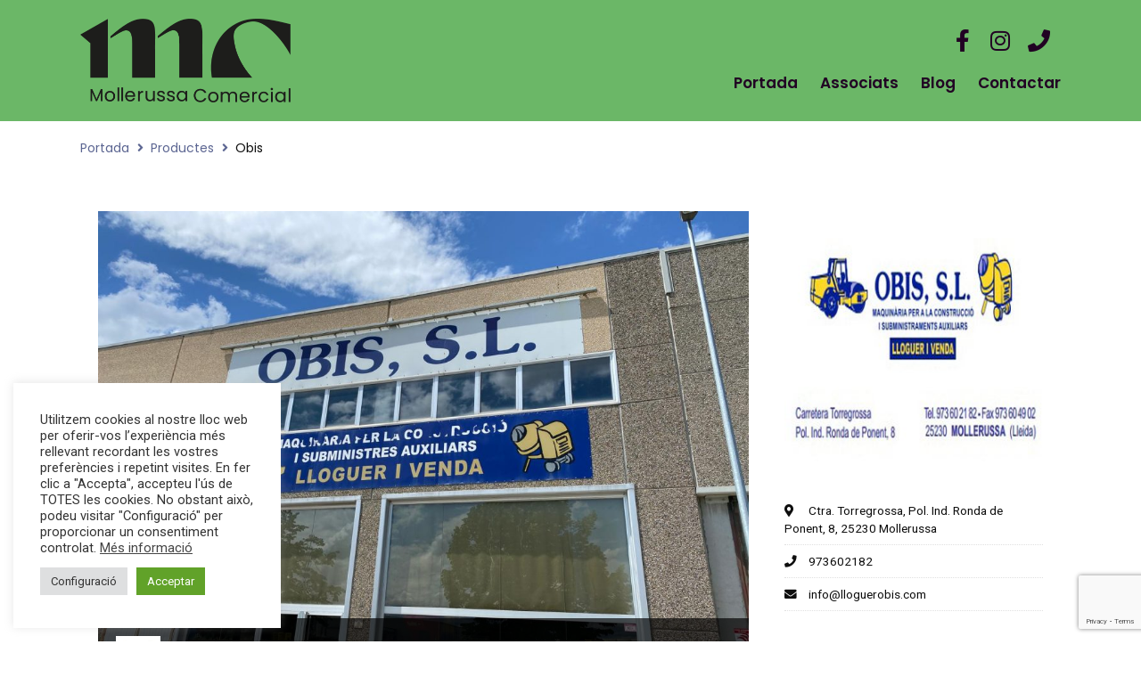

--- FILE ---
content_type: text/html; charset=utf-8
request_url: https://www.google.com/recaptcha/api2/anchor?ar=1&k=6LfIcPoUAAAAAA6s3uPfJbXejnf7KiRUpep72DZc&co=aHR0cHM6Ly93d3cubW9sbGVydXNzYWNvbWVyY2lhbC5jYXQ6NDQz&hl=en&type=v3&v=PoyoqOPhxBO7pBk68S4YbpHZ&size=invisible&badge=bottomright&sa=Form&anchor-ms=20000&execute-ms=30000&cb=55kfegkx8723
body_size: 48536
content:
<!DOCTYPE HTML><html dir="ltr" lang="en"><head><meta http-equiv="Content-Type" content="text/html; charset=UTF-8">
<meta http-equiv="X-UA-Compatible" content="IE=edge">
<title>reCAPTCHA</title>
<style type="text/css">
/* cyrillic-ext */
@font-face {
  font-family: 'Roboto';
  font-style: normal;
  font-weight: 400;
  font-stretch: 100%;
  src: url(//fonts.gstatic.com/s/roboto/v48/KFO7CnqEu92Fr1ME7kSn66aGLdTylUAMa3GUBHMdazTgWw.woff2) format('woff2');
  unicode-range: U+0460-052F, U+1C80-1C8A, U+20B4, U+2DE0-2DFF, U+A640-A69F, U+FE2E-FE2F;
}
/* cyrillic */
@font-face {
  font-family: 'Roboto';
  font-style: normal;
  font-weight: 400;
  font-stretch: 100%;
  src: url(//fonts.gstatic.com/s/roboto/v48/KFO7CnqEu92Fr1ME7kSn66aGLdTylUAMa3iUBHMdazTgWw.woff2) format('woff2');
  unicode-range: U+0301, U+0400-045F, U+0490-0491, U+04B0-04B1, U+2116;
}
/* greek-ext */
@font-face {
  font-family: 'Roboto';
  font-style: normal;
  font-weight: 400;
  font-stretch: 100%;
  src: url(//fonts.gstatic.com/s/roboto/v48/KFO7CnqEu92Fr1ME7kSn66aGLdTylUAMa3CUBHMdazTgWw.woff2) format('woff2');
  unicode-range: U+1F00-1FFF;
}
/* greek */
@font-face {
  font-family: 'Roboto';
  font-style: normal;
  font-weight: 400;
  font-stretch: 100%;
  src: url(//fonts.gstatic.com/s/roboto/v48/KFO7CnqEu92Fr1ME7kSn66aGLdTylUAMa3-UBHMdazTgWw.woff2) format('woff2');
  unicode-range: U+0370-0377, U+037A-037F, U+0384-038A, U+038C, U+038E-03A1, U+03A3-03FF;
}
/* math */
@font-face {
  font-family: 'Roboto';
  font-style: normal;
  font-weight: 400;
  font-stretch: 100%;
  src: url(//fonts.gstatic.com/s/roboto/v48/KFO7CnqEu92Fr1ME7kSn66aGLdTylUAMawCUBHMdazTgWw.woff2) format('woff2');
  unicode-range: U+0302-0303, U+0305, U+0307-0308, U+0310, U+0312, U+0315, U+031A, U+0326-0327, U+032C, U+032F-0330, U+0332-0333, U+0338, U+033A, U+0346, U+034D, U+0391-03A1, U+03A3-03A9, U+03B1-03C9, U+03D1, U+03D5-03D6, U+03F0-03F1, U+03F4-03F5, U+2016-2017, U+2034-2038, U+203C, U+2040, U+2043, U+2047, U+2050, U+2057, U+205F, U+2070-2071, U+2074-208E, U+2090-209C, U+20D0-20DC, U+20E1, U+20E5-20EF, U+2100-2112, U+2114-2115, U+2117-2121, U+2123-214F, U+2190, U+2192, U+2194-21AE, U+21B0-21E5, U+21F1-21F2, U+21F4-2211, U+2213-2214, U+2216-22FF, U+2308-230B, U+2310, U+2319, U+231C-2321, U+2336-237A, U+237C, U+2395, U+239B-23B7, U+23D0, U+23DC-23E1, U+2474-2475, U+25AF, U+25B3, U+25B7, U+25BD, U+25C1, U+25CA, U+25CC, U+25FB, U+266D-266F, U+27C0-27FF, U+2900-2AFF, U+2B0E-2B11, U+2B30-2B4C, U+2BFE, U+3030, U+FF5B, U+FF5D, U+1D400-1D7FF, U+1EE00-1EEFF;
}
/* symbols */
@font-face {
  font-family: 'Roboto';
  font-style: normal;
  font-weight: 400;
  font-stretch: 100%;
  src: url(//fonts.gstatic.com/s/roboto/v48/KFO7CnqEu92Fr1ME7kSn66aGLdTylUAMaxKUBHMdazTgWw.woff2) format('woff2');
  unicode-range: U+0001-000C, U+000E-001F, U+007F-009F, U+20DD-20E0, U+20E2-20E4, U+2150-218F, U+2190, U+2192, U+2194-2199, U+21AF, U+21E6-21F0, U+21F3, U+2218-2219, U+2299, U+22C4-22C6, U+2300-243F, U+2440-244A, U+2460-24FF, U+25A0-27BF, U+2800-28FF, U+2921-2922, U+2981, U+29BF, U+29EB, U+2B00-2BFF, U+4DC0-4DFF, U+FFF9-FFFB, U+10140-1018E, U+10190-1019C, U+101A0, U+101D0-101FD, U+102E0-102FB, U+10E60-10E7E, U+1D2C0-1D2D3, U+1D2E0-1D37F, U+1F000-1F0FF, U+1F100-1F1AD, U+1F1E6-1F1FF, U+1F30D-1F30F, U+1F315, U+1F31C, U+1F31E, U+1F320-1F32C, U+1F336, U+1F378, U+1F37D, U+1F382, U+1F393-1F39F, U+1F3A7-1F3A8, U+1F3AC-1F3AF, U+1F3C2, U+1F3C4-1F3C6, U+1F3CA-1F3CE, U+1F3D4-1F3E0, U+1F3ED, U+1F3F1-1F3F3, U+1F3F5-1F3F7, U+1F408, U+1F415, U+1F41F, U+1F426, U+1F43F, U+1F441-1F442, U+1F444, U+1F446-1F449, U+1F44C-1F44E, U+1F453, U+1F46A, U+1F47D, U+1F4A3, U+1F4B0, U+1F4B3, U+1F4B9, U+1F4BB, U+1F4BF, U+1F4C8-1F4CB, U+1F4D6, U+1F4DA, U+1F4DF, U+1F4E3-1F4E6, U+1F4EA-1F4ED, U+1F4F7, U+1F4F9-1F4FB, U+1F4FD-1F4FE, U+1F503, U+1F507-1F50B, U+1F50D, U+1F512-1F513, U+1F53E-1F54A, U+1F54F-1F5FA, U+1F610, U+1F650-1F67F, U+1F687, U+1F68D, U+1F691, U+1F694, U+1F698, U+1F6AD, U+1F6B2, U+1F6B9-1F6BA, U+1F6BC, U+1F6C6-1F6CF, U+1F6D3-1F6D7, U+1F6E0-1F6EA, U+1F6F0-1F6F3, U+1F6F7-1F6FC, U+1F700-1F7FF, U+1F800-1F80B, U+1F810-1F847, U+1F850-1F859, U+1F860-1F887, U+1F890-1F8AD, U+1F8B0-1F8BB, U+1F8C0-1F8C1, U+1F900-1F90B, U+1F93B, U+1F946, U+1F984, U+1F996, U+1F9E9, U+1FA00-1FA6F, U+1FA70-1FA7C, U+1FA80-1FA89, U+1FA8F-1FAC6, U+1FACE-1FADC, U+1FADF-1FAE9, U+1FAF0-1FAF8, U+1FB00-1FBFF;
}
/* vietnamese */
@font-face {
  font-family: 'Roboto';
  font-style: normal;
  font-weight: 400;
  font-stretch: 100%;
  src: url(//fonts.gstatic.com/s/roboto/v48/KFO7CnqEu92Fr1ME7kSn66aGLdTylUAMa3OUBHMdazTgWw.woff2) format('woff2');
  unicode-range: U+0102-0103, U+0110-0111, U+0128-0129, U+0168-0169, U+01A0-01A1, U+01AF-01B0, U+0300-0301, U+0303-0304, U+0308-0309, U+0323, U+0329, U+1EA0-1EF9, U+20AB;
}
/* latin-ext */
@font-face {
  font-family: 'Roboto';
  font-style: normal;
  font-weight: 400;
  font-stretch: 100%;
  src: url(//fonts.gstatic.com/s/roboto/v48/KFO7CnqEu92Fr1ME7kSn66aGLdTylUAMa3KUBHMdazTgWw.woff2) format('woff2');
  unicode-range: U+0100-02BA, U+02BD-02C5, U+02C7-02CC, U+02CE-02D7, U+02DD-02FF, U+0304, U+0308, U+0329, U+1D00-1DBF, U+1E00-1E9F, U+1EF2-1EFF, U+2020, U+20A0-20AB, U+20AD-20C0, U+2113, U+2C60-2C7F, U+A720-A7FF;
}
/* latin */
@font-face {
  font-family: 'Roboto';
  font-style: normal;
  font-weight: 400;
  font-stretch: 100%;
  src: url(//fonts.gstatic.com/s/roboto/v48/KFO7CnqEu92Fr1ME7kSn66aGLdTylUAMa3yUBHMdazQ.woff2) format('woff2');
  unicode-range: U+0000-00FF, U+0131, U+0152-0153, U+02BB-02BC, U+02C6, U+02DA, U+02DC, U+0304, U+0308, U+0329, U+2000-206F, U+20AC, U+2122, U+2191, U+2193, U+2212, U+2215, U+FEFF, U+FFFD;
}
/* cyrillic-ext */
@font-face {
  font-family: 'Roboto';
  font-style: normal;
  font-weight: 500;
  font-stretch: 100%;
  src: url(//fonts.gstatic.com/s/roboto/v48/KFO7CnqEu92Fr1ME7kSn66aGLdTylUAMa3GUBHMdazTgWw.woff2) format('woff2');
  unicode-range: U+0460-052F, U+1C80-1C8A, U+20B4, U+2DE0-2DFF, U+A640-A69F, U+FE2E-FE2F;
}
/* cyrillic */
@font-face {
  font-family: 'Roboto';
  font-style: normal;
  font-weight: 500;
  font-stretch: 100%;
  src: url(//fonts.gstatic.com/s/roboto/v48/KFO7CnqEu92Fr1ME7kSn66aGLdTylUAMa3iUBHMdazTgWw.woff2) format('woff2');
  unicode-range: U+0301, U+0400-045F, U+0490-0491, U+04B0-04B1, U+2116;
}
/* greek-ext */
@font-face {
  font-family: 'Roboto';
  font-style: normal;
  font-weight: 500;
  font-stretch: 100%;
  src: url(//fonts.gstatic.com/s/roboto/v48/KFO7CnqEu92Fr1ME7kSn66aGLdTylUAMa3CUBHMdazTgWw.woff2) format('woff2');
  unicode-range: U+1F00-1FFF;
}
/* greek */
@font-face {
  font-family: 'Roboto';
  font-style: normal;
  font-weight: 500;
  font-stretch: 100%;
  src: url(//fonts.gstatic.com/s/roboto/v48/KFO7CnqEu92Fr1ME7kSn66aGLdTylUAMa3-UBHMdazTgWw.woff2) format('woff2');
  unicode-range: U+0370-0377, U+037A-037F, U+0384-038A, U+038C, U+038E-03A1, U+03A3-03FF;
}
/* math */
@font-face {
  font-family: 'Roboto';
  font-style: normal;
  font-weight: 500;
  font-stretch: 100%;
  src: url(//fonts.gstatic.com/s/roboto/v48/KFO7CnqEu92Fr1ME7kSn66aGLdTylUAMawCUBHMdazTgWw.woff2) format('woff2');
  unicode-range: U+0302-0303, U+0305, U+0307-0308, U+0310, U+0312, U+0315, U+031A, U+0326-0327, U+032C, U+032F-0330, U+0332-0333, U+0338, U+033A, U+0346, U+034D, U+0391-03A1, U+03A3-03A9, U+03B1-03C9, U+03D1, U+03D5-03D6, U+03F0-03F1, U+03F4-03F5, U+2016-2017, U+2034-2038, U+203C, U+2040, U+2043, U+2047, U+2050, U+2057, U+205F, U+2070-2071, U+2074-208E, U+2090-209C, U+20D0-20DC, U+20E1, U+20E5-20EF, U+2100-2112, U+2114-2115, U+2117-2121, U+2123-214F, U+2190, U+2192, U+2194-21AE, U+21B0-21E5, U+21F1-21F2, U+21F4-2211, U+2213-2214, U+2216-22FF, U+2308-230B, U+2310, U+2319, U+231C-2321, U+2336-237A, U+237C, U+2395, U+239B-23B7, U+23D0, U+23DC-23E1, U+2474-2475, U+25AF, U+25B3, U+25B7, U+25BD, U+25C1, U+25CA, U+25CC, U+25FB, U+266D-266F, U+27C0-27FF, U+2900-2AFF, U+2B0E-2B11, U+2B30-2B4C, U+2BFE, U+3030, U+FF5B, U+FF5D, U+1D400-1D7FF, U+1EE00-1EEFF;
}
/* symbols */
@font-face {
  font-family: 'Roboto';
  font-style: normal;
  font-weight: 500;
  font-stretch: 100%;
  src: url(//fonts.gstatic.com/s/roboto/v48/KFO7CnqEu92Fr1ME7kSn66aGLdTylUAMaxKUBHMdazTgWw.woff2) format('woff2');
  unicode-range: U+0001-000C, U+000E-001F, U+007F-009F, U+20DD-20E0, U+20E2-20E4, U+2150-218F, U+2190, U+2192, U+2194-2199, U+21AF, U+21E6-21F0, U+21F3, U+2218-2219, U+2299, U+22C4-22C6, U+2300-243F, U+2440-244A, U+2460-24FF, U+25A0-27BF, U+2800-28FF, U+2921-2922, U+2981, U+29BF, U+29EB, U+2B00-2BFF, U+4DC0-4DFF, U+FFF9-FFFB, U+10140-1018E, U+10190-1019C, U+101A0, U+101D0-101FD, U+102E0-102FB, U+10E60-10E7E, U+1D2C0-1D2D3, U+1D2E0-1D37F, U+1F000-1F0FF, U+1F100-1F1AD, U+1F1E6-1F1FF, U+1F30D-1F30F, U+1F315, U+1F31C, U+1F31E, U+1F320-1F32C, U+1F336, U+1F378, U+1F37D, U+1F382, U+1F393-1F39F, U+1F3A7-1F3A8, U+1F3AC-1F3AF, U+1F3C2, U+1F3C4-1F3C6, U+1F3CA-1F3CE, U+1F3D4-1F3E0, U+1F3ED, U+1F3F1-1F3F3, U+1F3F5-1F3F7, U+1F408, U+1F415, U+1F41F, U+1F426, U+1F43F, U+1F441-1F442, U+1F444, U+1F446-1F449, U+1F44C-1F44E, U+1F453, U+1F46A, U+1F47D, U+1F4A3, U+1F4B0, U+1F4B3, U+1F4B9, U+1F4BB, U+1F4BF, U+1F4C8-1F4CB, U+1F4D6, U+1F4DA, U+1F4DF, U+1F4E3-1F4E6, U+1F4EA-1F4ED, U+1F4F7, U+1F4F9-1F4FB, U+1F4FD-1F4FE, U+1F503, U+1F507-1F50B, U+1F50D, U+1F512-1F513, U+1F53E-1F54A, U+1F54F-1F5FA, U+1F610, U+1F650-1F67F, U+1F687, U+1F68D, U+1F691, U+1F694, U+1F698, U+1F6AD, U+1F6B2, U+1F6B9-1F6BA, U+1F6BC, U+1F6C6-1F6CF, U+1F6D3-1F6D7, U+1F6E0-1F6EA, U+1F6F0-1F6F3, U+1F6F7-1F6FC, U+1F700-1F7FF, U+1F800-1F80B, U+1F810-1F847, U+1F850-1F859, U+1F860-1F887, U+1F890-1F8AD, U+1F8B0-1F8BB, U+1F8C0-1F8C1, U+1F900-1F90B, U+1F93B, U+1F946, U+1F984, U+1F996, U+1F9E9, U+1FA00-1FA6F, U+1FA70-1FA7C, U+1FA80-1FA89, U+1FA8F-1FAC6, U+1FACE-1FADC, U+1FADF-1FAE9, U+1FAF0-1FAF8, U+1FB00-1FBFF;
}
/* vietnamese */
@font-face {
  font-family: 'Roboto';
  font-style: normal;
  font-weight: 500;
  font-stretch: 100%;
  src: url(//fonts.gstatic.com/s/roboto/v48/KFO7CnqEu92Fr1ME7kSn66aGLdTylUAMa3OUBHMdazTgWw.woff2) format('woff2');
  unicode-range: U+0102-0103, U+0110-0111, U+0128-0129, U+0168-0169, U+01A0-01A1, U+01AF-01B0, U+0300-0301, U+0303-0304, U+0308-0309, U+0323, U+0329, U+1EA0-1EF9, U+20AB;
}
/* latin-ext */
@font-face {
  font-family: 'Roboto';
  font-style: normal;
  font-weight: 500;
  font-stretch: 100%;
  src: url(//fonts.gstatic.com/s/roboto/v48/KFO7CnqEu92Fr1ME7kSn66aGLdTylUAMa3KUBHMdazTgWw.woff2) format('woff2');
  unicode-range: U+0100-02BA, U+02BD-02C5, U+02C7-02CC, U+02CE-02D7, U+02DD-02FF, U+0304, U+0308, U+0329, U+1D00-1DBF, U+1E00-1E9F, U+1EF2-1EFF, U+2020, U+20A0-20AB, U+20AD-20C0, U+2113, U+2C60-2C7F, U+A720-A7FF;
}
/* latin */
@font-face {
  font-family: 'Roboto';
  font-style: normal;
  font-weight: 500;
  font-stretch: 100%;
  src: url(//fonts.gstatic.com/s/roboto/v48/KFO7CnqEu92Fr1ME7kSn66aGLdTylUAMa3yUBHMdazQ.woff2) format('woff2');
  unicode-range: U+0000-00FF, U+0131, U+0152-0153, U+02BB-02BC, U+02C6, U+02DA, U+02DC, U+0304, U+0308, U+0329, U+2000-206F, U+20AC, U+2122, U+2191, U+2193, U+2212, U+2215, U+FEFF, U+FFFD;
}
/* cyrillic-ext */
@font-face {
  font-family: 'Roboto';
  font-style: normal;
  font-weight: 900;
  font-stretch: 100%;
  src: url(//fonts.gstatic.com/s/roboto/v48/KFO7CnqEu92Fr1ME7kSn66aGLdTylUAMa3GUBHMdazTgWw.woff2) format('woff2');
  unicode-range: U+0460-052F, U+1C80-1C8A, U+20B4, U+2DE0-2DFF, U+A640-A69F, U+FE2E-FE2F;
}
/* cyrillic */
@font-face {
  font-family: 'Roboto';
  font-style: normal;
  font-weight: 900;
  font-stretch: 100%;
  src: url(//fonts.gstatic.com/s/roboto/v48/KFO7CnqEu92Fr1ME7kSn66aGLdTylUAMa3iUBHMdazTgWw.woff2) format('woff2');
  unicode-range: U+0301, U+0400-045F, U+0490-0491, U+04B0-04B1, U+2116;
}
/* greek-ext */
@font-face {
  font-family: 'Roboto';
  font-style: normal;
  font-weight: 900;
  font-stretch: 100%;
  src: url(//fonts.gstatic.com/s/roboto/v48/KFO7CnqEu92Fr1ME7kSn66aGLdTylUAMa3CUBHMdazTgWw.woff2) format('woff2');
  unicode-range: U+1F00-1FFF;
}
/* greek */
@font-face {
  font-family: 'Roboto';
  font-style: normal;
  font-weight: 900;
  font-stretch: 100%;
  src: url(//fonts.gstatic.com/s/roboto/v48/KFO7CnqEu92Fr1ME7kSn66aGLdTylUAMa3-UBHMdazTgWw.woff2) format('woff2');
  unicode-range: U+0370-0377, U+037A-037F, U+0384-038A, U+038C, U+038E-03A1, U+03A3-03FF;
}
/* math */
@font-face {
  font-family: 'Roboto';
  font-style: normal;
  font-weight: 900;
  font-stretch: 100%;
  src: url(//fonts.gstatic.com/s/roboto/v48/KFO7CnqEu92Fr1ME7kSn66aGLdTylUAMawCUBHMdazTgWw.woff2) format('woff2');
  unicode-range: U+0302-0303, U+0305, U+0307-0308, U+0310, U+0312, U+0315, U+031A, U+0326-0327, U+032C, U+032F-0330, U+0332-0333, U+0338, U+033A, U+0346, U+034D, U+0391-03A1, U+03A3-03A9, U+03B1-03C9, U+03D1, U+03D5-03D6, U+03F0-03F1, U+03F4-03F5, U+2016-2017, U+2034-2038, U+203C, U+2040, U+2043, U+2047, U+2050, U+2057, U+205F, U+2070-2071, U+2074-208E, U+2090-209C, U+20D0-20DC, U+20E1, U+20E5-20EF, U+2100-2112, U+2114-2115, U+2117-2121, U+2123-214F, U+2190, U+2192, U+2194-21AE, U+21B0-21E5, U+21F1-21F2, U+21F4-2211, U+2213-2214, U+2216-22FF, U+2308-230B, U+2310, U+2319, U+231C-2321, U+2336-237A, U+237C, U+2395, U+239B-23B7, U+23D0, U+23DC-23E1, U+2474-2475, U+25AF, U+25B3, U+25B7, U+25BD, U+25C1, U+25CA, U+25CC, U+25FB, U+266D-266F, U+27C0-27FF, U+2900-2AFF, U+2B0E-2B11, U+2B30-2B4C, U+2BFE, U+3030, U+FF5B, U+FF5D, U+1D400-1D7FF, U+1EE00-1EEFF;
}
/* symbols */
@font-face {
  font-family: 'Roboto';
  font-style: normal;
  font-weight: 900;
  font-stretch: 100%;
  src: url(//fonts.gstatic.com/s/roboto/v48/KFO7CnqEu92Fr1ME7kSn66aGLdTylUAMaxKUBHMdazTgWw.woff2) format('woff2');
  unicode-range: U+0001-000C, U+000E-001F, U+007F-009F, U+20DD-20E0, U+20E2-20E4, U+2150-218F, U+2190, U+2192, U+2194-2199, U+21AF, U+21E6-21F0, U+21F3, U+2218-2219, U+2299, U+22C4-22C6, U+2300-243F, U+2440-244A, U+2460-24FF, U+25A0-27BF, U+2800-28FF, U+2921-2922, U+2981, U+29BF, U+29EB, U+2B00-2BFF, U+4DC0-4DFF, U+FFF9-FFFB, U+10140-1018E, U+10190-1019C, U+101A0, U+101D0-101FD, U+102E0-102FB, U+10E60-10E7E, U+1D2C0-1D2D3, U+1D2E0-1D37F, U+1F000-1F0FF, U+1F100-1F1AD, U+1F1E6-1F1FF, U+1F30D-1F30F, U+1F315, U+1F31C, U+1F31E, U+1F320-1F32C, U+1F336, U+1F378, U+1F37D, U+1F382, U+1F393-1F39F, U+1F3A7-1F3A8, U+1F3AC-1F3AF, U+1F3C2, U+1F3C4-1F3C6, U+1F3CA-1F3CE, U+1F3D4-1F3E0, U+1F3ED, U+1F3F1-1F3F3, U+1F3F5-1F3F7, U+1F408, U+1F415, U+1F41F, U+1F426, U+1F43F, U+1F441-1F442, U+1F444, U+1F446-1F449, U+1F44C-1F44E, U+1F453, U+1F46A, U+1F47D, U+1F4A3, U+1F4B0, U+1F4B3, U+1F4B9, U+1F4BB, U+1F4BF, U+1F4C8-1F4CB, U+1F4D6, U+1F4DA, U+1F4DF, U+1F4E3-1F4E6, U+1F4EA-1F4ED, U+1F4F7, U+1F4F9-1F4FB, U+1F4FD-1F4FE, U+1F503, U+1F507-1F50B, U+1F50D, U+1F512-1F513, U+1F53E-1F54A, U+1F54F-1F5FA, U+1F610, U+1F650-1F67F, U+1F687, U+1F68D, U+1F691, U+1F694, U+1F698, U+1F6AD, U+1F6B2, U+1F6B9-1F6BA, U+1F6BC, U+1F6C6-1F6CF, U+1F6D3-1F6D7, U+1F6E0-1F6EA, U+1F6F0-1F6F3, U+1F6F7-1F6FC, U+1F700-1F7FF, U+1F800-1F80B, U+1F810-1F847, U+1F850-1F859, U+1F860-1F887, U+1F890-1F8AD, U+1F8B0-1F8BB, U+1F8C0-1F8C1, U+1F900-1F90B, U+1F93B, U+1F946, U+1F984, U+1F996, U+1F9E9, U+1FA00-1FA6F, U+1FA70-1FA7C, U+1FA80-1FA89, U+1FA8F-1FAC6, U+1FACE-1FADC, U+1FADF-1FAE9, U+1FAF0-1FAF8, U+1FB00-1FBFF;
}
/* vietnamese */
@font-face {
  font-family: 'Roboto';
  font-style: normal;
  font-weight: 900;
  font-stretch: 100%;
  src: url(//fonts.gstatic.com/s/roboto/v48/KFO7CnqEu92Fr1ME7kSn66aGLdTylUAMa3OUBHMdazTgWw.woff2) format('woff2');
  unicode-range: U+0102-0103, U+0110-0111, U+0128-0129, U+0168-0169, U+01A0-01A1, U+01AF-01B0, U+0300-0301, U+0303-0304, U+0308-0309, U+0323, U+0329, U+1EA0-1EF9, U+20AB;
}
/* latin-ext */
@font-face {
  font-family: 'Roboto';
  font-style: normal;
  font-weight: 900;
  font-stretch: 100%;
  src: url(//fonts.gstatic.com/s/roboto/v48/KFO7CnqEu92Fr1ME7kSn66aGLdTylUAMa3KUBHMdazTgWw.woff2) format('woff2');
  unicode-range: U+0100-02BA, U+02BD-02C5, U+02C7-02CC, U+02CE-02D7, U+02DD-02FF, U+0304, U+0308, U+0329, U+1D00-1DBF, U+1E00-1E9F, U+1EF2-1EFF, U+2020, U+20A0-20AB, U+20AD-20C0, U+2113, U+2C60-2C7F, U+A720-A7FF;
}
/* latin */
@font-face {
  font-family: 'Roboto';
  font-style: normal;
  font-weight: 900;
  font-stretch: 100%;
  src: url(//fonts.gstatic.com/s/roboto/v48/KFO7CnqEu92Fr1ME7kSn66aGLdTylUAMa3yUBHMdazQ.woff2) format('woff2');
  unicode-range: U+0000-00FF, U+0131, U+0152-0153, U+02BB-02BC, U+02C6, U+02DA, U+02DC, U+0304, U+0308, U+0329, U+2000-206F, U+20AC, U+2122, U+2191, U+2193, U+2212, U+2215, U+FEFF, U+FFFD;
}

</style>
<link rel="stylesheet" type="text/css" href="https://www.gstatic.com/recaptcha/releases/PoyoqOPhxBO7pBk68S4YbpHZ/styles__ltr.css">
<script nonce="xViSJnuBVpL7lA_jWGO6gQ" type="text/javascript">window['__recaptcha_api'] = 'https://www.google.com/recaptcha/api2/';</script>
<script type="text/javascript" src="https://www.gstatic.com/recaptcha/releases/PoyoqOPhxBO7pBk68S4YbpHZ/recaptcha__en.js" nonce="xViSJnuBVpL7lA_jWGO6gQ">
      
    </script></head>
<body><div id="rc-anchor-alert" class="rc-anchor-alert"></div>
<input type="hidden" id="recaptcha-token" value="[base64]">
<script type="text/javascript" nonce="xViSJnuBVpL7lA_jWGO6gQ">
      recaptcha.anchor.Main.init("[\x22ainput\x22,[\x22bgdata\x22,\x22\x22,\[base64]/[base64]/[base64]/[base64]/[base64]/[base64]/[base64]/[base64]/[base64]/[base64]\\u003d\x22,\[base64]\x22,\x22ajTCkMOBwo3DrEXDnsKCwoREw7rDqcOeKcKCw5kqw5PDucOBUsKrAcKyw6/[base64]/DvFo8w6FzRCVyeTZqw4ZGXR9ow6DDpjdMMcOSe8KnBTxBLBLDmMKOwrhDwq7Dv34QwobCuDZ7KsK/VsKwUnrCqGPDn8KnAcKLwpXDicOGD8KVYMKvOxQIw7N8wrXCozpBTcO+wrA8wrzCp8KMHybDj8OUwrlfAWTClAdXwrbDkWjDgMOkKsOCTcOffMOmLiHDkXohCcKnV8OpwqrDjUBNLMONwptoBgzCm8OxwpbDk8OPPFFjwr7CkE/DthUXw5Ykw5pHwqnCkh80w54OwpVNw6TCjsKywrtdGz1eIH0jP2TCt2nCmsOEwqBtw4pVBcOjwr1/[base64]/wr9gO8OswqXCgm1bRARAw5YVF3rCusKEwptKwqU7wpHDs8KJw6kvwppJwrDDtsKOw5/CjlXDs8KaZjFlO01xwoZSwoB2U8Oyw47DklU7EgzDlsKowqhdwrwlbMKsw6tmV27CkyRHwp0jwpzCjDHDlgY3w53Dr3vCnSHCqcOvw6o+OQgCw61tFcKaYcKJw5TCml7CszHCgy/DnsOXw4fDgcKaSMOXFcO/w51+wo0WLEJXa8O0AcOHwpsYeU5sCkY/asKWH2l0WxzDh8KDwo4gwo4KLT3DvMOKSsOZFMKpw5fDq8KPHBZCw7TCuy5Wwo1PB8KGTsKgwrLCtmPCv8OOTcK6wqF/TR/Ds8Omw4x/w4E/w6DCgsObdcK3cCVZaMK9w6fCsMOtwrYSUMOHw7vCm8KKfkBJYcKww78VwrMZd8Orw544w5E6bMOww50Nwq5LE8OLwp0hw4PDvArDmUbCtsKRw4YHwrTDqBzDilpTZcKqw79KwrnCsMK6w6PCg33Dg8Kpw4tlSh/[base64]/[base64]/Cv8KxesOQwofDnG0oJDvCjsORw4LCl8OqYhFzTDwMR8Kxwp7ClMKgw5PCs3DDoBbDgcOAw6vDkH5SbMKBT8OTaHR/dcOVw7djwpcaEkHDicO2fgpKBsKTwpbCpDV/w5xqEiUVfGzDq0rCgsKHw5bDrMOmPC7DlcKMw67DpsKodg9oLUvCm8O9dx3CglgfwrMCw5wCMn/DocKdw5lIKDBCBsKEwoN3LMKDwplVDTcmXizDlwQIR8ODw7BRwp/Cr2bCg8OCwp57EcK5YHhxG1AnwobDucOfQcKpw4zDgiRTZm7CgW8PwpBsw4HCumFOdStMwoTCpgsCdmARC8O8AcOXw6whw6jDslvDvmtXw6LCmi5tw7jCliQnM8OLw6Ntw6/DmsOCw6DCt8KUKcOew4fDlHUjw7hPw7ZAJ8KYEsKwwp82UsOvwoYmwpg9HsOJw5oAOyrDmcKUwqd5w75jUcOlBMOew7DDicOeZQsgdD3CiF/CvHPDj8OgXsOjw4HDrMOZMFZcOA3Cnlk4TSQjAsKewpEewrgTF2haGsKVwoIyUcKgw4xEXMO/woN6w7vCrnzCphxQSMKRwqbCvcOjwpPDncOZw57DisK0w5HCgMKEw6Rjw6RLJsOkQsKaw6pHw4rCjy98AXQ9KsOSHjpbQ8KDHzHDgwBPblMUwrvCl8OIw67CkMKOTMOQUMKpV1xuw6lWwr7Co1IUXMKoeHfDvVnCrsKGEmjCiMKqIMO9bSl/HsOXOsOpAHDDsD9DwpgXwrQPbsOOw6/[base64]/Dv8OWExrCtMOWZsKTEsOUwqXDqylFwo7CgFIiG23Dk8OKXERrRzpxwrAOw7NaBMKsdMKQSAktMzHDnMKjUzwrwoUvw6pxKcOMXH8jwpLDiwBrw7nCp1IFwrXCjMKvexQYe3EFOSE+wpjDpsOKwr1Awq7DvRfDmcKsFsKyBHPDrcKsVMKQwrjChj3CicO6VMKqQE/CiSfDjsO+DnDCqiXDjsKEd8K0KFcPc1ZUBXjCr8KIw5kAwqBmMiFJw6TDhcK6w7TDsMK9w5HCkwcbC8O3PD/[base64]/Ch09yB3keAMOeQXnCusOBwobDmQcZEsKNRiTCrUfDkcK/OXF6wp5wEmzCu2E4w77DnAnDlMOQWj/CosO6w7onEsObGMOlRELCvj0owq7DhwLChcKVw6/DjsKAEFthwo4Cw5sdEMK0M8OSwovCimViw6HDi25Lw4LDu0nCpEUJw40eacO/[base64]/Cmw/DlV3DhHxdHwZow4nChErDs8O0w5Uuw7JfTGVSw5o6E0VQbMOOw40Vw6Azw4YCwozDg8KFw7bDp0XDnAXDgsKYbB9wQiHCucOjwrnCuGTDrStOVBbDjMORT8OZwrFSUMKCwqjDpsK6K8OoTsKGwpw4w4lmw5JqwpbClUfCon8NYsKvw59dw7IIdXlFwockw7HDrMK/w43Dkk94PMKnw4bCskp8wpXDvsOxaMORSUjCrCTDjinCgsKUTGbDnMOpK8OGw44VDikMc1LDkcONWW3DjQEEAhNwekrCiUXDpMK0OsOTOcKUBH3CrWvCvjHDrQhYw70OGsOORsOjw6/CiG8uEinCmcKFHhBxw6dbwo8gwqUeQzMPwqoBE1LCuw/[base64]/[base64]/ZsKxDQ5RcwM1V8KNwrDCrW7Cp8OcUsKgw4PChCnDtMOVwpRnwrQpw7s0KcKPMTnDusKsw7jDk8Kfw7gFw5QtAB7Cj1swR8Ovw4/Cj37ChsOkUsO4LcKhw79+w6/DtQXDlnB2VMKvZcOdGhRTDMK+IsOIw5gmacO2SCTCkcK/wpLDhsONSWvDihc+fsKALQfDg8ONw4ogw6liPyo2R8K0e8Orw6fCv8KRw7bCk8Ogw7PCvHTDtsKfw59cBmHCo0HCp8KZccOJw6XDg2Jtw4PDlBwWwp/[base64]/Cn1Z3w6bCm8KbbsOlHsK7w5vDpsO/[base64]/Dr3EzwplgI0U2wp7DhVXCqw1sw5I/w4jCjULCrwXDksOUw5tzE8Ohw4LCnDovHcO+w7ITw7Z2ScKuZsKrwr1FdzwOwoRswoc6GAFQw7EFw6B7wrgzw5ohBDNcXQliw7gHQjs4PMOzZEDDq3ZVD2FTw5NCPsKlUUzCo2zCpVMrRFPCmsODw7N8XSvCkRbDln/[base64]/CqMOnw7B6c8KKwogeLSYCwrDCtcKdHClaeCtEwo5FwpROe8OMUMKjw4k5CcKdwrA/w5ZQwo7CmkQow6dAw6EJOmg/wrzCqFZuG8O5w6B6w44Ww519YcObw4rDuMKUw4c4X8O1cFXCkwXCsMOvw53DrAzCrlXCjcOQw5nDoA3CuTrDgj/DvMK2wp3Cm8OZFMKsw7k+JsOWWMKjBsOKNsKNw6Y4w4kbwojDpMK2woNtM8KJw6DDo2BDPMK4w5Nhw5Qyw6NBwq9eZMKiVcOGLcO2cjcaZ0ZMeDDCrQ/DhcKjVcOmwpd0NjMaL8ODwq3DjzrDg31UCsKgw5PCpMOcw5vDu8K8FcOsw4/Dg3nCosO6worDqmwDDsOcwok8wrp5w75XwrcXw6lXwq0pWEdBGcOTYsKcw6kRf8O8wo3Cq8Kpw6/Dv8OkP8KgL0fDvMODQHRHdMOQcDbDh8O+Y8OZPBVkTMOiWngtwpDDpiUAcsKPw6Eww57Cj8KVwrrCk8Kww4PDpD3Cql7Ci8KdJDQVbyohwo/[base64]/CpsOofsK8B1XDmF7Dsm9+wopDwokGwr3CnjvDmcKMfifCkcO5PBDDqQPDgx4/w5TCnFgOwqAvw6HCulgpwoJ9acKrGcKUwofDkzUxw67Cg8OATsOzwp5uwqIVwoHCuDwKM0/[base64]/wo0QJi7DnsOhwp7CgiltwrJmwpXDuQ3Crghaw4XCmBPDi8KjwqEScsKow77Dj07CqDzDkcO/wqE6SkITw4oFwpATccO8HMOWwrTDtgfCgXzDgMKgaDhiW8Kpwq7DoMOawoDDoMKzCg4bYCbDqTbCqMKTYH8rX8K+esOgwofDm8KNOMKgw7FUZsKew7gYSMOrw53ClAFCwozCrcKvXcKlwqI5woJjworCncO1F8OOwq4bw7zCr8O0AXzCk2Viw7/DiMOHTAvDgSPCvsKzHsO2MQrDn8KrTMOeAi81wq4nC8KkeXsTwqs6WR8AwqQ4wp9sCcKjCcOvw7NBZHbDlEbCoztBwr/[base64]/DnsKsw6LCoBjCn8OHAMKWw4E2EcO0wpJCdmXCpsOJwr7CpDLCh8KmD8Kqw6jDjX7Dh8Ktwrw5wrXDqx9BHQ0DSsKdwrM1wrHDrcOjasOww5fChMKTwpfDq8OTFXUIBsK+MMK0SAAmKk/CryFYwpE1ekvDgcKEGsOqbcKpwpIqwpbCvhJxw5zCocK+Q8KhCDjDqsKBwpF9aE/CuMK8WmBTwroOasOvw7gmw5LCqxzCjyzCojPDh8O0EsKZwrzDiATClMKQwpbDt1smL8K6LMO+w4zDpXLCqsKtTcKLwobCvcK/AwZvwrDDlyTDgRTDkEJbccODKmt9M8KZw6PChcKDdGTCoQLDmjHCrMK/w6NUwogyZcOaw4zDmcO5w4oOwp5HAsOVKGh6wosLelrDocOVUMO5w7vCrmYuMizDli/Ct8KkwoPCpcOJwq3Cq3Qsw5jCkkLDksOKwq0iwrrCiilyeMK5H8Kzw6HDpsOBLB7Cs2wLw6vCu8OWwoxiw4LDkX/DkMKgQy8qLQ4YSzQ7ecKzw5fCsQMKacO+w5JqAMKcXXHCrsOAw5/CvcOFwq1NB38lUHcwTA1cVsO8w6wBCwXCqMKBBcOtw70Ifk3CixrCll7Cq8Kowo7Dl3lqWlc3w5tMAw3DuFlTwoQEGcKSw6TDtU7DpcONw4V4w6HClMKuTcKqUUDCgsOhwo3DtMOuT8KMw7LCnsK4woFTwrsiw6lKwoHClMKJw5A/[base64]/Cpz4aFlrDkMOWwrLDj07CrMOxDFTCkMOqGiN/wpRGwonDpsK0NB/Cn8OXMEwzT8KiYi/[base64]/wqDDmE7CqEQnNMKSFgfDicOuMy/DjhfDiMK2bx5fVcKow4XDv2Exw7XDh8OqdsOTw7/[base64]/[base64]/ClsO9VB3CkkXDkMOPHUthwqUBwotnw6Nkw5TDvS9Sw4QIAcOiw6kpwr3DpFpSYcOtw6HDlsOYf8KyRQ5VKHozSz/CmsOQQcO1NcORw70vSMOhBsO0QsKdHsKRwqzCkVzDjwdQWQbDucOcVCPDgsOsw5fChMO4bSvDgcOvTyBHQ2fDo2pcwp7CssKrTsOrWsOBw4PDpirCgCp1w5rDosOyBB/DuUUGBQXDgh83UxlFR2jCgWdTwp0JwpQIbhd8wrRyPMKQQsKKCcKPwqrDtsKcwr3CgD3CuGttwqhIw6ocdyHCmm/DuEYzHcKxw700CCDCi8OTQ8OvDcKtecOtEMO5wpbCnGbCv1nCoWRSCsO3RMKcbMKiwpdCJBsow7lwOjREcsOuYhETMsOUfUADwqzCvhMGGCFNKcO0wpwdVXfCmcOlFcO6wqnDlA8UT8Oqw4klVcOVOxR6w55LShbDh8OVZcOGwoLDj3PDqBR+w4UsdMOqw6/[base64]/[base64]/dD0NAH1mw6ttw79SwoQKwrvClg00w7A/[base64]/CulpXwoEOwqdAw7PDpCXChMKlPSF+wo4BwqLDkcOFwonCjsO8w6xzwq/DiMKgw6zDjcKywr3Dmx7Ch3ZdJTElw7XDncOFwq0wZXIpcTXDqhgcAcKRw5gRw5rDncKew5jDp8Oyw5BDw4gdPsOWwqAfwo1nfcOxwo/[base64]/w6vCisO3DgrDm0MMOHHDn8OhMcO8DzECesOfOFDDicO4KMKmwqTCgsK3MMKiw6DDgznDlRbCuW3CnsO/w7HDhcKwEWE9A1VwRDDDhcOlwqbCqMKGwqHCqMOmasKNSjFkXCprwo0nfcKaAR3DscK9wo0Aw6nCoXMmwqXCksK3wpDCqiXDoMOEw67DicOdwrBXw41MBsKew5TDtMKTP8O9HMOlwrXCsMOYA0/[base64]/[base64]/DswnDi8KBEm/DnGxDDwJ5w5QOI8Krwr7CucOAUcKsJxZiPAgDwpBhw7jCm8OZe0MxDMOsw6Muw6FFSFYKAFbDgMKTSxUSegDDo8O2w4LDm17CnsOUUiVoBSfDiMO9djjCvMO9w4/DjQ7DqC4sIcKVw4l1wpXDuiw/wonDhFd2c8O7w5Rxw6hcw6x9JMKeY8KfD8K1ZMK7wr0lwr00wpEVXsOmY8OHC8OMw6XCuMKvwprCoidUw63Cr1w2AsOMVMKYecK8d8OrEARoW8OMw5TClsOIwrvCpMK0fFxzdMK1fXNnwrDDocKnwpzCgcKiHsKLFwJlZwg1LDtcUsKfVMK8wq/Cp8Klwrggw6/CsMOQw7t6bMOvbMOvXsOKw4oow6/Ch8O5wqDDgMO7wqUlFWbCuBLCucOXTV/Ck8O/[base64]/[base64]/[base64]/[base64]/w53DisOWwqnCk3zDgcOKZ8KpK8OmwrHCqMKWwrvCjsKtw67Dk8Kew4BVSDcwwrfDl27CqyxkU8KsWcOiwoLCi8OYwpQqwpjClsOew4Avf3EQXgN6woRnw67Ds8OCZMK1PwzCqsKLwpfDvsOCLMOgAcOxKcKxXMKAdxLDmCzCtQ/DjHHCjMOXKDTDk3jDrcKPw7ctwpzDkQVRwr/DjsOUOsKeOw4UYXkWwptHc8KSw7rDriAGcsKRwrAGwqoHGHLCilt3dmIgMzXCsmJsZDDDgAbDtnJ5w6vDs0F+w5DCucK0UnhLwr/[base64]/[base64]/CtmTCqwPCi3NzDsKmbkR5JBM7wrpMd8O8w5IpV8KDRw40WmvDjkLCpMKkKlfCriBCH8K5Kn7DrcOMJXLDjsOyfMOcDCg/w7LDrMOeVTLDvsOWb1rDnX9gw4BNwqx8w4cPw58nw4w9S0/CoEDCucOnWhcWMUPCn8KcwqdrLGPDt8K4YljCt2rDgMK2AcOgBsKIXMKaw69gwp/[base64]/DoDkQR8K4HcOFb03CgSltwpDDncKtwoQJw6IZccORwoAaw4NgwrlGV8KXwqHCu8KCPMOMVn/[base64]/ChkYuwpIBJWHChCHChsKJw6oFSSDDlMOBwqPDoMOcwo0iWcOGIxPDlsOmChs9w7EVdTtTQsKEKsKvGkHDshwmVkHCn19pw414FWXDqMO9BcOewp/DsHfClsOEw5DCucK8JztowrbCusO/[base64]/[base64]/Ds8OCw5jCmcOkU8KbEsO0UX8Awpkkw5tyFnHCi03Ch2bDvsOsw5oZP8OVc3gYwq1AD8OVNBIEwoLCpcOYw6HChMOJw6dQHsOZwrzCkh3DoMKNA8OIOQfDoMOmKjTDtMKaw7thw47CpMOZwp1SLCLCk8ObVy8vw7bCqyB6w5zDuz5TUGEEw4YOwrQVSsKnHW/[base64]/Dh8K2esK0w647w5vDs3jDoFkXw6nCsX/[base64]/[base64]/CksKfwoNCw7g3f8OtwrzCswrCjcKXwrDDiMOyfsKFTAPDhg/[base64]/wrHDuGLDnXIoDcOOOMKOwrjDlAjDgT7Dk8KhwqIIwoVMJsOrw5wew5U8ZcKWw7svD8OgXFFjAsObAsOkUV8bw5sOw6XCrMOtwqM4wo3CpDPCt15MYTLCmDHDg8Onw6h8wpnDigHCpio0wqzCuMKCw43ClgwdwofDr3bCi8KYE8KDw5/DuMK2wo/Dq00ywoJ5wpPChcOzGMKfwqPCrycpMg9qFcKOwqJJHSovwodoM8KUw6HCtsO+GRHDoMO8VsKLeMOEO1MywqzDtsK3MFXCk8KSFG7Ct8KQRcKewqgMaCHChMKNwoTDscOTWcKtw4c5w4hfKlYVEXJgw4rCgcOAYXJCE8O0w7/[base64]/Cth5Mwr1pPizDrcOfecKpwrAYw7DDlAIlw6BZw73Cr1zDnTLDmMKmwpVGMcO8AcKRAhDCrcKUScOsw7xrw5/Cvg9Hwp48BULDuBN8w7wqPyViRGLCq8Ktw73DrMORZz18wpfCqUMnc8OzHk1Bw79pw4/Csx7Co1zDg2nCkMOTwosgw5lMwqXCpcOFWsOYUSTCpMKXwpMYw55mw5xVwqFhwpYuw5pqw7k7a3Ydw7p2HVJJeGrCtDkXwoTDpsOkw7vDg8KnW8KGMcOxw6wTwqtpdGbCqwMWdloewo/DsSVEw7rCk8KRw4M2VCl9w43ChMKtSinCtsOEB8KhcxnDonBLAA3DgsOpSU19JsKRdnDDsMOvL8OQcxHDojUNwojDnMK4BsKSwrPClwPCmMKAFXrDlXIEw4l2wosbwoNyScKRHlwaDTAHw6lfMxLCq8ODWcOCwoHCgcK+wplZRjTCin/DsEBrTQzCqcOqMMKswo8cVcKoPsOJGsOCwq4rVyc1dRHCi8Obw5cewqfCksKcwpJywolxw4UYOcK9w6BjQ8Omw5FmWknDskRsDDfDqFDCoB5/w6jCnxrClcKxw5zCvmYjc8KOC3YxXMKlUMOgwoLCkcOtw5w2wr3CvMOVTBDDvk1lw5/[base64]/CsUxdwrIcW8K4K8KyGhdmwrJcfcKVF2Q2wp8fwq7Dv8KGG8OgRSfCsVTCu1PDoUTCgsOLwq/[base64]/CmHLCi8KpfT0wwohLwph8EMKQdQIywpvCocKbw5dLJVsoB8OzGMKoUsOaOSETwqIbw6B7RsO1SsO/IcKQZ8KJw64ow4XDs8K7wqDCiTJjYcOJwocRwqjChMKXwqkQwplnEAxobsO5w5kRw5EkCyfDqlXCrMOJawjCkcOqwrbCmBbDvwNfVjYZIGrChmzCl8KwSG9CwrLCq8KkLBM5KcOANQ0dwo9xw7R6OsOLw5DDgBM2wpJ6L1/Dpz7DkcOZw7Q9OcOcFsOMwo0eORHDvsKMwqHDrMKQw7rCmcKqUDvDtcKjMcKzw61eUgRaeBbDkcKfw6rDlMOewpfDsjVxXGJXXjvCjsKVSsOuecKnw7zCiMOXwqpUKcO9a8Kfw7rDhsOgwqbCpAkZFcKJEjM6MMKiw7UCO8KCWMKYwoDCksK/UQ5sN3LDkMK2UMKwLWQ/fXnDnMOBN2BmP3kPwoBtw44fFsOQwpkZw6rDrz1WNGPCscKAw6ohwqcMNwcAw7zDjMK4PsKGeTTCk8Oaw5DCisKMw6TDmcK8wrzCqwHDnsKTwqsowqLCiMKOOH7CrXsJesKkwqfDqMOVwphdw59gUMOgw5dRGMOaR8OqwoTDuBUkwrbDvsOxW8KxwoRtBH0UwrVjw6/Ds8OIwqTCtQ3ChcOLcl7DpMONwpXDv1Q1w5hgwqhtVsKNw5INwrjDvRc2XAVCwoHDgEDDonwcwoUTwqbDrsKGAcKOwoU2w5VnXsOuw6ZAwp44w5/DjFbCssKdw51eNCVvw5xMOibDj37Dpn51DjtNw5JMIW50w4kbCMO6fMKjwrHDsS3DncKRwoDDgcK2wrJnIHLCp1Y1wpABIMOTwofCk1hGKGHCrMK5O8OUCAsCw4DCqw3CgkhcwoJ7w5PCm8KdZwxqOgtrNsOSX8K9XsKnw6/[base64]/DmlrChcKRDTZDwrHDvwnCncOqw7vCn8K1MSRLU8OiwprCjQzCvsKFM0lww7gOwqnDh0TCtCh+FcOAw5nCh8K8DR7ChMOBcj/DpsKQVAjCo8KadG3DhzwsC8K9QsO2woTCjMKYw4TCt1fDg8KMwrpRVcKmwoZ0wqbCn1bCvzDDm8K0Gg3Dol7Ci8O9c3XDoMOiw7HClURHBcOeVSfDs8KhX8O7e8K0w6k+wpEuwqbCi8KcwrnCqMKRwogAwr/CjcKzwp/DkWvDpntUHypgQhh+w4x0CcOlwpl8wobDlVwtFzLCp0EEw507wrNnw6bDvRnCgFcyw7XCsmkSwrnDkwLDu21Yw612wrgBw4k9TS/[base64]/wrBSw5HCvBzDjsOvM8OSw5tdwo7CuRLDikoITzXCnMKpw4ITE03CtDjDg8KdTBzDlzcXJzjDvyHDn8O/[base64]/Co3HDo8OYJSbCsMOWZCXDpMOiw4Nmwr3CkHIBwrbCvF/DuijDr8OQw77Dq1oiw6TCusKRwqnDknTCv8KWw6LDnsO1VsKIGycSB8OYeGcGKXJ4w6hHw67Djk3CtUzDkMO7LyTDlgrDjcO1CcKkwrDCu8O3w7MHw5jDqErCsnkxSjhFw7/DixjDvMOgw5nDrcOWdsOwwqUeES53wrZzNkRcCxhXJsOxPBjDhsKWb1MNwo4Ww5PCmcKST8KfZznCiRZ5w4MLaFrDq2UBesOawrbCikvCj1t3eMO+cQRbw5XDlyYgw4ctdMKewo3CrcOTKsO/w6zCmWLDuU14w4lbwpLDrMObwotnOMKSw4/CksKRw5ANe8KgRMOTdlnChAfDt8OYw59nV8KLCsK3w611dcKGw4nCuWQIw6XCkg/DmgM+OiRNwqgHT8KQw4bDoHrDucKnwpbDkiYeLMOrXsKhNErDoTXCgBE2I2HDnw0kCsO/UAfDuMOnw45hEk/[base64]/RMKASMO2CwrCnTbCgMKdekwYbgp7woZ4dCdxw6jDgxTCnz3DmVfDgS5GL8OoMF40w4RUwq/DrcKjw4vDgsKodD1Nwq7DmylNw4kLSCdBbhPCryXCvl/CmcOFwqkGw7jDmMOgw71cBk0lVcOGw4fCkyjDvH3CvMOdZcKrwrfCiz7CmcKyJcKVw6gSGQIIVsOpw4sPBj/DtsOODMKzwobDnGY1QA7Cijc3woxKw67DiybDgyAFwoXDlMK/w7A1wpvCk0hICcObdRIZwr51PcOnfjnCvMKYeC3Dv05iwo50eMO6PcOIw5Q/RcOEbXvDpRBvw6UBwrNrCT8IdMOkX8K0wpYWWcKlQsO/On4IwrDClj7Dh8KNwrZgAmYdQkkBw67DvMOdw6XCucOCeUzDv0NvUsOQw6ISZcOaw6fCuEoow5zCjMORGCxyw7YTd8ORdcKAwoQObVfDq3sfcsO0GVLCg8OxB8KfRlDDkGjDvcOCUiUyw45hwprCmi/DnjbCjgvCmsOPwqvCnsKeJ8KBw6BBB8Kvw48Vwq5ISsOsHx/[base64]/DmsK5wp/Cu8ORbcKDfcOiw6xqQ8KBwoFWTMOCw5jDvcKsQcOZwqcmD8KMwpNvw4vCgsKuG8OoBwTDlwt9OsKvw6gswqF5w5MBw6cAwqXCsnNCSMKlWcKewqlEw4nDhcO7BMOPSX/CsMOOw5TCvsOtw7w3BMK9wrfDulYmM8K7wpweVHRAecOzwqtsOE01wrEuwrRVwq/DmsKww7Njw6ddw6rCuisKS8Kjw4jDjMKAw7rDlFfCrMOrCRcCw4EhJcKAw45RKU3Dj03CpHQmwrvDpD7DtlHCg8OdXcOXwrp6wp3CgVHCoE/DjsKOBh7Di8OARsOBw6rDpGhrDW/DvcKJY1DCg0Biw6LCoMKlXXzDusOMwoMYwpgxMsK9LMKMd27CjV/CizgTw5xeZSnClMKXw5/ChMObw7DCnMOpw44qwrc4wrnCucKswr3CvMOxwpx3w5zCvRPCnUp0w4/DqMKPw4vDn8O8w57DgsOuD2XDgsOtJ1YGM8KzdcKjDS7Cq8KFw65yw7TCusOSw47DsRZAFcK0HcKiwrTClMKpNVPCkEZEwqvDl8KRwqnDp8Kuwo0tw4EowrXDh8OQw4TClMKAQMKBQDrDjcK3KcKUXm/[base64]/UcKFw6s+Dh7DjT1wwqMQw5PCisO1FRUJUsOrVQPDrWjCtSlcCBM3wpNkwpjCql/DvjLDtWVvw43ClH7DhihuwrUPwpHCujjDkMKcw4wUCG41LsKBw4zCisOjwrXDu8OQw4XCkFkJTMO8w5xkw4XDjMK0D0khwoHDgX5+fcKqw7vDpMO2PMOkw7RsdcOTCcKaYWhTw4INA8O0wobDkAnCoMOuUQQUKh41w7PCgT5Hwq7CtTRKXcKewotRYMOzw6jDsE/Di8OVwqPDvGhEL3XDjMOjagLDuHR6ehvDgsOJw5DDmMK0wrHDvAPCvcK1KxPCksKuwpcyw43Dm3h1w6sBHsK4UMK5w6/Dk8KmWh5uw5/DhFULfDAhRsKmw4MQT8OXwqzDmk3Cng4vR8OgHETCpsO3w47DtsOswqTDpl5SSgUiSCp4GcKgwqxRRWLDtMK8BsKgeSbDkDXCnWXDlMOlw5LCjnPCqsOHwr3Cr8OmF8OIJsOhOUHCsD9nV8K5worDpsKjwoDDmsKnw7x0wr9fwoHDjsKzaMKMwp/CgWDCh8KAd3/DtsOWwp4DFS7CrMKmLMOeRcK7w77CpMKsPxvDuknDpcKqw78ewr5zw79reE0FIxpzwpjCoRHDtQVsEDRSwpQifhJ/IsOiIV1Ew6Y3MwEHwqspSMKRacKfRhDDoFrDvsKQw47DpkHCv8ONPTkmBDrCtMK3w6/[base64]/DnAlsw550w5TClzpBTMO5wq/CqcOWacKNwoDDusK/dsOSwrbCsisXe3QYFArCqsO3w6VLMMOiEzcPw7TDvUbCowvDpXUCZ8Odw7E1WcO2wq0Ow6jCrMOZZmPDh8KAcmvCtEnCusOaFcOmw6/[base64]/CqE7DslBxVR16TMOOw6nDtRVIN03Cu8KnCcOSCMOOC2c3SkBuHQ7CkXLDgsK6w4nDnMK8wpB9w7fDvzPCoEXCkUXCo8OAw6XCo8O4w7sSwog/KRVKc0hzwoLDgV3DlzfCljjCnMKDODo9BQlZwoUjwrgLScKCw5YjXXrCisOjw5bCrcKAdMKBaMKHw4/CsMK7woHDhRzCksOIw5bCjsK+Gm49wpHCt8OWwpjDnyQ7wqnDncKHw63CiSMTwrwTAMKwdx7Du8Kmw50PYcO5BXrDgX92DkFsQMKkw6JdIS/DkmjCuwhFIkNJSzrDpsOpwoPCoC/CkyY2S19ywqAEPHwpwqHCu8KvwqQCw5Rkw7PDmMKYwqw8w5kywp7DkFHClh/CmcOCwoPCuyfCjErDg8OCwpEHwppawrl3NcOTwrXDgHMJH8KOw5AQVMOlOMK2asO4Q1JCMcKVV8OFYWp5Tk0Xwp9Iw6fDvSsgc8KUWB8vwpotPlLDv0TDscO0w7wEwobCnsKUwpzDhS3DrmQRwrwlPMORw6B0wqTCh8O/FMOQw73CkAcKw70yHMKPw6UkNyMKwrPDuMOaMcOhw79HWD7CosK5TcKPw5HDv8Ouw5NPIMOxwoHChsK+TcKeVCzDtMORwprDuTTDkw/DqsKDwrzChcOyRcO0wqXCgcONWHrCrCPDnTvDgsKwwqNHwpjDtwR/[base64]/DoSwnccKLwoFkw5w5w6Rkw4wFB2nDuS7DisKTBsKcw4wMWMKqwq7CgsO6wq82woggZRIwwqDDlcOWBz9DYUnCpcK8w783w6RoVXcpw5zCn8O7w5XDnx/DmsOlwr90HcOwQiV2cgInw73DjjfCqsOYdsOSwpkXw7t2w4V8dkbDm3d3KDVuUU/DgHbDuMOmw70twpTCgsKTZMKAw70Cw6jDuWHDnzvDqiBLUlA2WMO4FVohwojClw81KsO0w5shSmDDoiISw4gZwrdyC3zCsGIkwoHCkMKowrl5C8Kvw6wydTHDpXFTL3QDwqLCoMKWZmAUw7zDq8KuwofCi8OjBcKHw4/CgcOIwpdfw4fCm8OWw6ETwpjCk8OFw6TDmDppw7PCr1PDpsKFNn7CnCnDqTbCkB5oBcK5PX7Du1ROwpxNw6ttwqPDkEgrw5tmwrHDjMKhw4dlwrvCsMKxJh11K8KGS8OYFMKkw4LCkUjCmwLCgy09wqnCokLDtGY/a8Kzw4fCk8Kkw5DCmcO6w6PCicOEdcKMwoXDoA/Dqh7Dk8KLacKpa8OTIBJGwqXDkW3DhcKJJsOrV8K3BQcTGsOeFcOlVDPDszUGZcKMw47DoMKvw7jCu3AKw4Urw644w5JcwqDDlA7DkC4vw7DDhAXCocOBcg9/w413w44iwoY8NcK/wqoPN8KPwovCp8KHVsKKNzRBw4DCi8KHLjJ9G2zDvcKGwo/CpSrDpkHCg8KaImvDosORw5LDtTwSTMKVwrczVC5OUMOaw4LDgE3DoipKwrRWO8KxYhIQwofDrMOdWlk5ZgjCrMK+A2TClwLClcKbTMOWeDg/wqJKBcKEwrPCrWxQD8OAZMKKdBXDosOYw49ZwpTDmH3Dh8OZwqBdeHM7wpLDjcOpwoJFw7JhfMO1dyZzwqrCnsKLMGPDozfCnypHUcKJw751FMKmfCB5w5/DrAd0VsKbe8Obw73Dt8OJDMK8woLDqlPCrsOkUGkbTDhiZE/DkyTDisKPH8KOJ8OBT33Crm0pai8eGcOGwqsAw7HDrgMyOUtBN8KHwqJ7bUxsaDZDw7lXwo4tAlx7UcKtwoF1woQ1XVVGEkp8BADCv8O3PH8Bwp/[base64]/Cu04wFsODZkvDjsONwo/CtSvCqmzCgMOVw7jCrGwuT8OyPjHClWbDuMKHw41rwq/[base64]/DhAlLw7XCr8OZIwHCpcKQw4lCwpPDtxByw4Y0wpoBwq4yw5fDmMKyDcK1wpw+w4RCA8KuXMO9Xm/DmlrDgMOQWsKeXMKJw4x7w5dnNcOlw5kpw4law5IRX8ODw4/ChsKhQWtSwqIgwqLDvcKDH8OVw5/[base64]/[base64]/DhcOWw5/[base64]/[base64]/BnZrw4HCmsOzw6fCmGTCgMK/ElU8wqgMwoTCom7DmsOEw7HCmMOjwpDDhMK9wo5sSMKoX35hwqhGVmpfwo0hw6vDt8KZw6ZTGsOre8O7BMKLM2jCsknClTMmw5TCkMODZRQyekvDgg4UfFzDlMKsWW7DlgnDtXbCtFY9w4YwVGjDiMK0W8KawonCssKVw5fDkEcDMcO1TzvDk8OmwqjCvx/DmRnChMOwOMOBccKHwqdQwo/CqU5CBCkkw5dbwpAzO09ZIFB9w6xJw6cNw4vChmsiJljCv8KFw50Pw74Vw6rCtcKawp3DnMKDF8Oedg9Xw59Qwrgnw7wIw5kiwqjDviDCmnnCtsOaw7ZBHU9Zw7jDmsOjQ8OheiIKwpcFYjAqaMKcUSMkGMOSJMOmwpPDkcKRGD/[base64]/DqcOIM8ORWxHDhcKZw4hsHGV3w7zCuMORBSHDgjt1w7XDjsKQwobCgsKuXMKsfUZgXAZBwrENwr1gwpJPwqPCh1nDkEfDkhl1w4fDrVEtw4RwMWNTw6PCtB3DtsKZLiNSPmjDqm3Ct8KyJ1XCh8O3woBJK0M8wrIRZcKrHMKwwq1rw6UrDsOIS8Kfwot4wpjCom/CrsKWwooSYsKaw5xpQFbCjXNsOMOeEsO4JcOcG8KTeW7CqwTCj0/[base64]/Do2oyw69Pa8K4bDRqVMKQw4vDhMO7w4rDmMOcacORw48BQsKZw4nDt8OswpXCgEAOXSnDl0Y9w4PDiWDDpxAywqQpLMODwpXDkMKQwpLDj8KPO1rDrX8nw7zDrsK8IMOzw4dOw6zDnWzCnhHDqVzDkUQBFMKPTj/[base64]/CosOIwp5BwpVnNmDDkA5/[base64]/[base64]/Dj0w9wph7w6jCmh3DmRvDpsKIwpYJwq/CojfDlcKXw4fDhRDDq8KfMMOHwpQwAi/[base64]/KMK/wrTClxgjWsK2L8O+w5VocsOlwrxVEHBQw6goAl3DqsORw5ZeOBPDgFMULxfDljdBLsO5wonCmS41w4XCnMKhw6sJBMKkw7/Dq8OgP8O8w7zDpRfDujwaIcKzwpsvw4BdHsKJwrM+ecKOw7HCpSpNBBE\\u003d\x22],null,[\x22conf\x22,null,\x226LfIcPoUAAAAAA6s3uPfJbXejnf7KiRUpep72DZc\x22,0,null,null,null,0,[21,125,63,73,95,87,41,43,42,83,102,105,109,121],[1017145,652],0,null,null,null,null,0,null,0,null,700,1,null,0,\[base64]/76lBhnEnQkZnOKMAhk\\u003d\x22,0,0,null,null,1,null,0,1,null,null,null,0],\x22https://www.mollerussacomercial.cat:443\x22,null,[3,1,1],null,null,null,1,3600,[\x22https://www.google.com/intl/en/policies/privacy/\x22,\x22https://www.google.com/intl/en/policies/terms/\x22],\x22pC9RpzY0L+l8/hoaMIQLStuKCOjiZ+fwYPrHpaSXW3k\\u003d\x22,1,0,null,1,1768708408598,0,0,[139],null,[175,108,180,62,209],\x22RC--h-tfa6VSWeGhg\x22,null,null,null,null,null,\x220dAFcWeA74hhH6UTbIyYk5pEZGXgfNsebcBHx5p9KhD16AZOqRwNhLlPgVvkM8IA071TQsdhy4dI9vBGNbocNOFB7hEnMw6xshtg\x22,1768791208473]");
    </script></body></html>

--- FILE ---
content_type: text/css
request_url: https://www.mollerussacomercial.cat/wp-content/themes/mc/style.css?ver=1607752091
body_size: 1251
content:
/*
Theme Name: GeneratePress Child
Theme URI: https://generatepress.com
Template: generatepress
Author: Tom Usborne
Author URI: https://tomusborne.com
Description: GeneratePress is a lightweight WordPress theme built with a focus on speed and usability. Performance is important to us, which is why a fresh GeneratePress install adds less than 15kb (gzipped) to your page size. We take full advantage of the new block editor (Gutenberg), which gives you more control over creating your content. If you use page builders, GeneratePress is the right theme for you. It is completely compatible with all major page builders, including Beaver Builder and Elementor. Thanks to our emphasis on WordPress coding standards, we can boast full compatibility with all well-coded plugins, including WooCommerce. GeneratePress is fully responsive, uses valid HTML/CSS and is translated into over 25 languages by our amazing community of users. A few of our many features include microdata integration, 9 widget areas, 5 navigation locations, 5 sidebar layouts, dropdown menus (click or hover) and navigation color presets. Learn more and check out our powerful premium version at https://generatepress.com
Tags: two-columns,three-columns,one-column,right-sidebar,left-sidebar,footer-widgets,blog,e-commerce,flexible-header,full-width-template,buddypress,custom-header,custom-background,custom-menu,custom-colors,sticky-post,threaded-comments,translation-ready,rtl-language-support,featured-images,theme-options
Version: 2.2.2.1552977213
Updated: 2019-03-19 08:33:33

*/
/* Enter Your Custom CSS Here */
body .fa {
	font-family: "Font Awesome 5 Free" !important;
}
body .elementor-share-btn__icon .fa  {
	font-family: "Font Awesome 5 Brands" !important;;
}
.fa.fa-codiepie, .fa.fa-fort-awesome, .fa.fa-mixcloud, .fa.fa-modx, .fa.fa-product-hunt, .fa.fa-scribd, .fa.fa-usb {
	font-family: "Font Awesome 5 Brands" !important;;
}
#page {
  border: solid 20px transparent;
  border-width: 20px 20px 0 20px;
  box-sizing: content-box;
}  
#content {
	margin: 0px;
  padding-bottom: 0px;
}
#content .entry-content {
  margin: 0px;
}
.woocommerce-terms-and-conditions-link,.woocommerce-terms-and-conditions-link:hover {
  color:#25336d;
  text-decoration:underline;
}
#page .woocommerce-info,
#page button.button { 
  background-color:#25336d;
}
#page .woocommerce-message,
#page a.checkout-button {
	background-color:#f6a200;
}
#coupon_code {
  padding: 9px;
}
.woocommerce-account h1.entry-title,
.woocommerce-cart h1.entry-title,
.woocommerce-checkout h1.entry-title {
  margin-bottom:0.6em;
}
li.product a.button {
	margin-left:0px !important;
	margin-right:0px !important;
}

.woocommerce-checkout .jet-blocks-cart__list,
.woocommerce-cart .jet-blocks-cart__list {
  display:none !important;
  opacity:0 !important;
}
.woocommerce-account article,
.woocommerce-cart article,
.woocommerce-checkout article {
  margin: 30px 0;
  margin-bottom: 50px !important;
}
.myaccount_vendor_dashboard a {
	color:#f6a200;
  font-weight:bold;
  text-decoration: underline;
}
.woocommerce-MyAccount-navigation-link--downloads {
  display: none !important;
}
.woocommerce-MyAccount-content legend {
	margin-bottom: 0;
  padding-top: 30px;
  font-weight: bold;
  text-transform: uppercase;
}
.woocommerce-shipping-totals .woocommerce-shipping-destination {
	display:none;
}
form.cart {
	flex-direction:column;
}
.woocommerce div.product.elementor .quantity+.button {
  margin-left: 0px;
}
.woocommerce div.product form.cart div.quantity {
	margin-bottom:10px;
}
.wc-pao-addon-description {
	font-size:0.8em;
}